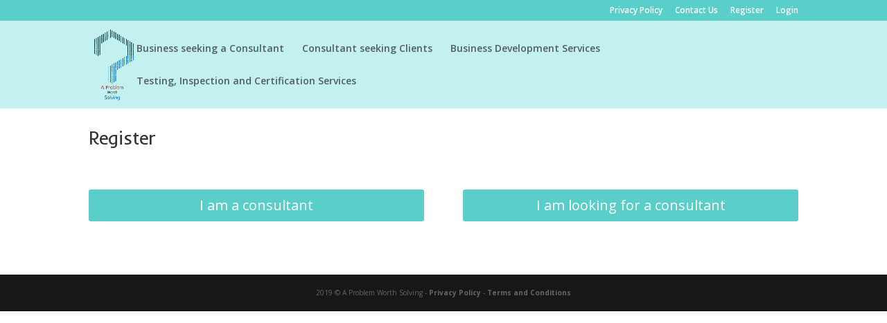

--- FILE ---
content_type: text/html; charset=UTF-8
request_url: https://aproblemworthsolving.net/register/
body_size: 7448
content:
<!DOCTYPE html>
<html lang="en-US">
<head>
	<meta charset="UTF-8" />
<meta http-equiv="X-UA-Compatible" content="IE=edge">
	<link rel="pingback" href="https://aproblemworthsolving.net/xmlrpc.php" />

	<script type="text/javascript">
		document.documentElement.className = 'js';
	</script>

	<script>var et_site_url='https://aproblemworthsolving.net';var et_post_id='135';function et_core_page_resource_fallback(a,b){"undefined"===typeof b&&(b=a.sheet.cssRules&&0===a.sheet.cssRules.length);b&&(a.onerror=null,a.onload=null,a.href?a.href=et_site_url+"/?et_core_page_resource="+a.id+et_post_id:a.src&&(a.src=et_site_url+"/?et_core_page_resource="+a.id+et_post_id))}
</script><title>Register | A Problem Worth Solving</title>
<link rel='dns-prefetch' href='//fonts.googleapis.com' />
<link rel='dns-prefetch' href='//s.w.org' />
<link rel="alternate" type="application/rss+xml" title="A Problem Worth Solving &raquo; Feed" href="https://aproblemworthsolving.net/feed/" />
<link rel="alternate" type="application/rss+xml" title="A Problem Worth Solving &raquo; Comments Feed" href="https://aproblemworthsolving.net/comments/feed/" />
		<script type="text/javascript">
			window._wpemojiSettings = {"baseUrl":"https:\/\/s.w.org\/images\/core\/emoji\/12.0.0-1\/72x72\/","ext":".png","svgUrl":"https:\/\/s.w.org\/images\/core\/emoji\/12.0.0-1\/svg\/","svgExt":".svg","source":{"concatemoji":"https:\/\/aproblemworthsolving.net\/wp-includes\/js\/wp-emoji-release.min.js?ver=5.2.21"}};
			!function(e,a,t){var n,r,o,i=a.createElement("canvas"),p=i.getContext&&i.getContext("2d");function s(e,t){var a=String.fromCharCode;p.clearRect(0,0,i.width,i.height),p.fillText(a.apply(this,e),0,0);e=i.toDataURL();return p.clearRect(0,0,i.width,i.height),p.fillText(a.apply(this,t),0,0),e===i.toDataURL()}function c(e){var t=a.createElement("script");t.src=e,t.defer=t.type="text/javascript",a.getElementsByTagName("head")[0].appendChild(t)}for(o=Array("flag","emoji"),t.supports={everything:!0,everythingExceptFlag:!0},r=0;r<o.length;r++)t.supports[o[r]]=function(e){if(!p||!p.fillText)return!1;switch(p.textBaseline="top",p.font="600 32px Arial",e){case"flag":return s([55356,56826,55356,56819],[55356,56826,8203,55356,56819])?!1:!s([55356,57332,56128,56423,56128,56418,56128,56421,56128,56430,56128,56423,56128,56447],[55356,57332,8203,56128,56423,8203,56128,56418,8203,56128,56421,8203,56128,56430,8203,56128,56423,8203,56128,56447]);case"emoji":return!s([55357,56424,55356,57342,8205,55358,56605,8205,55357,56424,55356,57340],[55357,56424,55356,57342,8203,55358,56605,8203,55357,56424,55356,57340])}return!1}(o[r]),t.supports.everything=t.supports.everything&&t.supports[o[r]],"flag"!==o[r]&&(t.supports.everythingExceptFlag=t.supports.everythingExceptFlag&&t.supports[o[r]]);t.supports.everythingExceptFlag=t.supports.everythingExceptFlag&&!t.supports.flag,t.DOMReady=!1,t.readyCallback=function(){t.DOMReady=!0},t.supports.everything||(n=function(){t.readyCallback()},a.addEventListener?(a.addEventListener("DOMContentLoaded",n,!1),e.addEventListener("load",n,!1)):(e.attachEvent("onload",n),a.attachEvent("onreadystatechange",function(){"complete"===a.readyState&&t.readyCallback()})),(n=t.source||{}).concatemoji?c(n.concatemoji):n.wpemoji&&n.twemoji&&(c(n.twemoji),c(n.wpemoji)))}(window,document,window._wpemojiSettings);
		</script>
		<meta content="Divi Child v.3.21.1.1553661742" name="generator"/><style type="text/css">
img.wp-smiley,
img.emoji {
	display: inline !important;
	border: none !important;
	box-shadow: none !important;
	height: 1em !important;
	width: 1em !important;
	margin: 0 .07em !important;
	vertical-align: -0.1em !important;
	background: none !important;
	padding: 0 !important;
}
</style>
	<link rel='stylesheet' id='wp-block-library-css'  href='https://aproblemworthsolving.net/wp-includes/css/dist/block-library/style.min.css?ver=5.2.21' type='text/css' media='all' />
<link rel='stylesheet' id='contact-form-7-css'  href='https://aproblemworthsolving.net/wp-content/plugins/contact-form-7/includes/css/styles.css?ver=5.1.4' type='text/css' media='all' />
<link rel='stylesheet' id='chld_thm_cfg_parent-css'  href='https://aproblemworthsolving.net/wp-content/themes/Divi/style.css?ver=5.2.21' type='text/css' media='all' />
<link rel='stylesheet' id='divi-style-css'  href='https://aproblemworthsolving.net/wp-content/themes/Divi-child/style.css?ver=3.29.3' type='text/css' media='all' />
<link rel='stylesheet' id='et-builder-googlefonts-cached-css'  href='https://fonts.googleapis.com/css?family=Inder%3Aregular%7COpen+Sans%3A300%2C300italic%2Cregular%2Citalic%2C600%2C600italic%2C700%2C700italic%2C800%2C800italic&#038;ver=5.2.21#038;subset=latin,latin-ext' type='text/css' media='all' />
<link rel='stylesheet' id='dashicons-css'  href='https://aproblemworthsolving.net/wp-includes/css/dashicons.min.css?ver=5.2.21' type='text/css' media='all' />
<link rel='stylesheet' id='um_fonticons_ii-css'  href='https://aproblemworthsolving.net/wp-content/plugins/ultimate-member/assets/css/um-fonticons-ii.css?ver=2.0.56' type='text/css' media='all' />
<link rel='stylesheet' id='um_fonticons_fa-css'  href='https://aproblemworthsolving.net/wp-content/plugins/ultimate-member/assets/css/um-fonticons-fa.css?ver=2.0.56' type='text/css' media='all' />
<link rel='stylesheet' id='select2-css'  href='https://aproblemworthsolving.net/wp-content/plugins/ultimate-member/assets/css/select2/select2.min.css?ver=2.0.56' type='text/css' media='all' />
<link rel='stylesheet' id='um_crop-css'  href='https://aproblemworthsolving.net/wp-content/plugins/ultimate-member/assets/css/um-crop.css?ver=2.0.56' type='text/css' media='all' />
<link rel='stylesheet' id='um_modal-css'  href='https://aproblemworthsolving.net/wp-content/plugins/ultimate-member/assets/css/um-modal.css?ver=2.0.56' type='text/css' media='all' />
<link rel='stylesheet' id='um_styles-css'  href='https://aproblemworthsolving.net/wp-content/plugins/ultimate-member/assets/css/um-styles.css?ver=2.0.56' type='text/css' media='all' />
<link rel='stylesheet' id='um_members-css'  href='https://aproblemworthsolving.net/wp-content/plugins/ultimate-member/assets/css/um-members.css?ver=2.0.56' type='text/css' media='all' />
<link rel='stylesheet' id='um_profile-css'  href='https://aproblemworthsolving.net/wp-content/plugins/ultimate-member/assets/css/um-profile.css?ver=2.0.56' type='text/css' media='all' />
<link rel='stylesheet' id='um_account-css'  href='https://aproblemworthsolving.net/wp-content/plugins/ultimate-member/assets/css/um-account.css?ver=2.0.56' type='text/css' media='all' />
<link rel='stylesheet' id='um_misc-css'  href='https://aproblemworthsolving.net/wp-content/plugins/ultimate-member/assets/css/um-misc.css?ver=2.0.56' type='text/css' media='all' />
<link rel='stylesheet' id='um_fileupload-css'  href='https://aproblemworthsolving.net/wp-content/plugins/ultimate-member/assets/css/um-fileupload.css?ver=2.0.56' type='text/css' media='all' />
<link rel='stylesheet' id='um_datetime-css'  href='https://aproblemworthsolving.net/wp-content/plugins/ultimate-member/assets/css/pickadate/default.css?ver=2.0.56' type='text/css' media='all' />
<link rel='stylesheet' id='um_datetime_date-css'  href='https://aproblemworthsolving.net/wp-content/plugins/ultimate-member/assets/css/pickadate/default.date.css?ver=2.0.56' type='text/css' media='all' />
<link rel='stylesheet' id='um_datetime_time-css'  href='https://aproblemworthsolving.net/wp-content/plugins/ultimate-member/assets/css/pickadate/default.time.css?ver=2.0.56' type='text/css' media='all' />
<link rel='stylesheet' id='um_raty-css'  href='https://aproblemworthsolving.net/wp-content/plugins/ultimate-member/assets/css/um-raty.css?ver=2.0.56' type='text/css' media='all' />
<link rel='stylesheet' id='um_scrollbar-css'  href='https://aproblemworthsolving.net/wp-content/plugins/ultimate-member/assets/css/simplebar.css?ver=2.0.56' type='text/css' media='all' />
<link rel='stylesheet' id='um_tipsy-css'  href='https://aproblemworthsolving.net/wp-content/plugins/ultimate-member/assets/css/um-tipsy.css?ver=2.0.56' type='text/css' media='all' />
<link rel='stylesheet' id='um_responsive-css'  href='https://aproblemworthsolving.net/wp-content/plugins/ultimate-member/assets/css/um-responsive.css?ver=2.0.56' type='text/css' media='all' />
<link rel='stylesheet' id='um_default_css-css'  href='https://aproblemworthsolving.net/wp-content/plugins/ultimate-member/assets/css/um-old-default.css?ver=2.0.56' type='text/css' media='all' />
<script type='text/javascript' src='https://aproblemworthsolving.net/wp-includes/js/jquery/jquery.js?ver=1.12.4-wp'></script>
<script type='text/javascript' src='https://aproblemworthsolving.net/wp-includes/js/jquery/jquery-migrate.min.js?ver=1.4.1'></script>
<script type='text/javascript' src='https://aproblemworthsolving.net/wp-content/plugins/ultimate-member/assets/js/um-gdpr.min.js?ver=2.0.56'></script>
<link rel='https://api.w.org/' href='https://aproblemworthsolving.net/wp-json/' />
<link rel="EditURI" type="application/rsd+xml" title="RSD" href="https://aproblemworthsolving.net/xmlrpc.php?rsd" />
<link rel="wlwmanifest" type="application/wlwmanifest+xml" href="https://aproblemworthsolving.net/wp-includes/wlwmanifest.xml" /> 
<meta name="generator" content="WordPress 5.2.21" />
<link rel='shortlink' href='https://aproblemworthsolving.net/?p=135' />
<link rel="alternate" type="application/json+oembed" href="https://aproblemworthsolving.net/wp-json/oembed/1.0/embed?url=https%3A%2F%2Faproblemworthsolving.net%2Fregister%2F" />
<link rel="alternate" type="text/xml+oembed" href="https://aproblemworthsolving.net/wp-json/oembed/1.0/embed?url=https%3A%2F%2Faproblemworthsolving.net%2Fregister%2F&#038;format=xml" />
		<style type="text/css">
			.request_name {
				display: none !important;
			}
		</style>
	<meta name="viewport" content="width=device-width, initial-scale=1.0, maximum-scale=1.0, user-scalable=0" /><style type="text/css" id="custom-background-css">
body.custom-background { background-color: #ffffff; }
</style>
	<link rel="icon" href="https://aproblemworthsolving.net/wp-content/uploads/2019/04/cropped-AProblemWorthSolving-Logo_ProblemWorthSolvingFinalLogo-32x32.jpg" sizes="32x32" />
<link rel="icon" href="https://aproblemworthsolving.net/wp-content/uploads/2019/04/cropped-AProblemWorthSolving-Logo_ProblemWorthSolvingFinalLogo-192x192.jpg" sizes="192x192" />
<link rel="apple-touch-icon-precomposed" href="https://aproblemworthsolving.net/wp-content/uploads/2019/04/cropped-AProblemWorthSolving-Logo_ProblemWorthSolvingFinalLogo-180x180.jpg" />
<meta name="msapplication-TileImage" content="https://aproblemworthsolving.net/wp-content/uploads/2019/04/cropped-AProblemWorthSolving-Logo_ProblemWorthSolvingFinalLogo-270x270.jpg" />
<style id="et-core-unified-cached-inline-styles">.woocommerce #respond input#submit,.woocommerce-page #respond input#submit,.woocommerce #content input.button,.woocommerce-page #content input.button,.woocommerce-message,.woocommerce-error,.woocommerce-info{background:#5acec8!important}#et_search_icon:hover,.mobile_menu_bar:before,.mobile_menu_bar:after,.et_toggle_slide_menu:after,.et-social-icon a:hover,.et_pb_sum,.et_pb_pricing li a,.et_pb_pricing_table_button,.et_overlay:before,.entry-summary p.price ins,.woocommerce div.product span.price,.woocommerce-page div.product span.price,.woocommerce #content div.product span.price,.woocommerce-page #content div.product span.price,.woocommerce div.product p.price,.woocommerce-page div.product p.price,.woocommerce #content div.product p.price,.woocommerce-page #content div.product p.price,.et_pb_member_social_links a:hover,.woocommerce .star-rating span:before,.woocommerce-page .star-rating span:before,.et_pb_widget li a:hover,.et_pb_filterable_portfolio .et_pb_portfolio_filters li a.active,.et_pb_filterable_portfolio .et_pb_portofolio_pagination ul li a.active,.et_pb_gallery .et_pb_gallery_pagination ul li a.active,.wp-pagenavi span.current,.wp-pagenavi a:hover,.nav-single a,.tagged_as a,.posted_in a{color:#5acec8}.et_pb_contact_submit,.et_password_protected_form .et_submit_button,.et_pb_bg_layout_light .et_pb_newsletter_button,.comment-reply-link,.form-submit .et_pb_button,.et_pb_bg_layout_light .et_pb_promo_button,.et_pb_bg_layout_light .et_pb_more_button,.woocommerce a.button.alt,.woocommerce-page a.button.alt,.woocommerce button.button.alt,.woocommerce button.button.alt.disabled,.woocommerce-page button.button.alt,.woocommerce-page button.button.alt.disabled,.woocommerce input.button.alt,.woocommerce-page input.button.alt,.woocommerce #respond input#submit.alt,.woocommerce-page #respond input#submit.alt,.woocommerce #content input.button.alt,.woocommerce-page #content input.button.alt,.woocommerce a.button,.woocommerce-page a.button,.woocommerce button.button,.woocommerce-page button.button,.woocommerce input.button,.woocommerce-page input.button,.et_pb_contact p input[type="checkbox"]:checked+label i:before,.et_pb_bg_layout_light.et_pb_module.et_pb_button{color:#5acec8}.footer-widget h4{color:#5acec8}.et-search-form,.nav li ul,.et_mobile_menu,.footer-widget li:before,.et_pb_pricing li:before,blockquote{border-color:#5acec8}.et_pb_counter_amount,.et_pb_featured_table .et_pb_pricing_heading,.et_quote_content,.et_link_content,.et_audio_content,.et_pb_post_slider.et_pb_bg_layout_dark,.et_slide_in_menu_container,.et_pb_contact p input[type="radio"]:checked+label i:before{background-color:#5acec8}a{color:#2c54a9}#main-header,#main-header .nav li ul,.et-search-form,#main-header .et_mobile_menu{background-color:rgba(134,227,223,0.5)}#main-header .nav li ul{background-color:#ffffff}.nav li ul{border-color:#2c54a9}#top-header,#et-secondary-nav li ul{background-color:#5acec8}#main-header .nav li ul a{color:rgba(0,0,0,0.7)}#top-menu li.current-menu-ancestor>a,#top-menu li.current-menu-item>a,.et_color_scheme_red #top-menu li.current-menu-ancestor>a,.et_color_scheme_red #top-menu li.current-menu-item>a,.et_color_scheme_pink #top-menu li.current-menu-ancestor>a,.et_color_scheme_pink #top-menu li.current-menu-item>a,.et_color_scheme_orange #top-menu li.current-menu-ancestor>a,.et_color_scheme_orange #top-menu li.current-menu-item>a,.et_color_scheme_green #top-menu li.current-menu-ancestor>a,.et_color_scheme_green #top-menu li.current-menu-item>a{color:#2c54a9}#footer-widgets .footer-widget a,#footer-widgets .footer-widget li a,#footer-widgets .footer-widget li a:hover{color:#ffffff}.footer-widget{color:#ffffff}.footer-widget .et_pb_widget div,.footer-widget .et_pb_widget ul,.footer-widget .et_pb_widget ol,.footer-widget .et_pb_widget label{line-height:1.7em}#et-footer-nav .bottom-nav li.current-menu-item a{color:#2ea3f2}#footer-info{font-size:10px}#footer-bottom .et-social-icon a{font-size:10px}#main-header{box-shadow:none}.et-fixed-header#main-header{box-shadow:none!important}body .et_pb_button,.woocommerce a.button.alt,.woocommerce-page a.button.alt,.woocommerce button.button.alt,.woocommerce button.button.alt.disabled,.woocommerce-page button.button.alt,.woocommerce-page button.button.alt.disabled,.woocommerce input.button.alt,.woocommerce-page input.button.alt,.woocommerce #respond input#submit.alt,.woocommerce-page #respond input#submit.alt,.woocommerce #content input.button.alt,.woocommerce-page #content input.button.alt,.woocommerce a.button,.woocommerce-page a.button,.woocommerce button.button,.woocommerce-page button.button,.woocommerce input.button,.woocommerce-page input.button,.woocommerce #respond input#submit,.woocommerce-page #respond input#submit,.woocommerce #content input.button,.woocommerce-page #content input.button,.woocommerce-message a.button.wc-forward{background-color:#5acec8;border-width:0px!important;border-color:#fefefe}body.et_pb_button_helper_class .et_pb_button,body.et_pb_button_helper_class .et_pb_module.et_pb_button,.woocommerce.et_pb_button_helper_class a.button.alt,.woocommerce-page.et_pb_button_helper_class a.button.alt,.woocommerce.et_pb_button_helper_class button.button.alt,.woocommerce.et_pb_button_helper_class button.button.alt.disabled,.woocommerce-page.et_pb_button_helper_class button.button.alt,.woocommerce-page.et_pb_button_helper_class button.button.alt.disabled,.woocommerce.et_pb_button_helper_class input.button.alt,.woocommerce-page.et_pb_button_helper_class input.button.alt,.woocommerce.et_pb_button_helper_class #respond input#submit.alt,.woocommerce-page.et_pb_button_helper_class #respond input#submit.alt,.woocommerce.et_pb_button_helper_class #content input.button.alt,.woocommerce-page.et_pb_button_helper_class #content input.button.alt,.woocommerce.et_pb_button_helper_class a.button,.woocommerce-page.et_pb_button_helper_class a.button,.woocommerce.et_pb_button_helper_class button.button,.woocommerce-page.et_pb_button_helper_class button.button,.woocommerce.et_pb_button_helper_class input.button,.woocommerce-page.et_pb_button_helper_class input.button,.woocommerce.et_pb_button_helper_class #respond input#submit,.woocommerce-page.et_pb_button_helper_class #respond input#submit,.woocommerce.et_pb_button_helper_class #content input.button,.woocommerce-page.et_pb_button_helper_class #content input.button{color:#fefefe}body .et_pb_button:after,.woocommerce a.button.alt:after,.woocommerce-page a.button.alt:after,.woocommerce button.button.alt:after,.woocommerce-page button.button.alt:after,.woocommerce input.button.alt:after,.woocommerce-page input.button.alt:after,.woocommerce #respond input#submit.alt:after,.woocommerce-page #respond input#submit.alt:after,.woocommerce #content input.button.alt:after,.woocommerce-page #content input.button.alt:after,.woocommerce a.button:after,.woocommerce-page a.button:after,.woocommerce button.button:after,.woocommerce-page button.button:after,.woocommerce input.button:after,.woocommerce-page input.button:after,.woocommerce #respond input#submit:after,.woocommerce-page #respond input#submit:after,.woocommerce #content input.button:after,.woocommerce-page #content input.button:after{font-size:32px;color:#5acec8}body .et_pb_button:hover,.woocommerce a.button.alt:hover,.woocommerce-page a.button.alt:hover,.woocommerce button.button.alt:hover,.woocommerce button.button.alt.disabled:hover,.woocommerce-page button.button.alt:hover,.woocommerce-page button.button.alt.disabled:hover,.woocommerce input.button.alt:hover,.woocommerce-page input.button.alt:hover,.woocommerce #respond input#submit.alt:hover,.woocommerce-page #respond input#submit.alt:hover,.woocommerce #content input.button.alt:hover,.woocommerce-page #content input.button.alt:hover,.woocommerce a.button:hover,.woocommerce-page a.button:hover,.woocommerce button.button:hover,.woocommerce-page button.button:hover,.woocommerce input.button:hover,.woocommerce-page input.button:hover,.woocommerce #respond input#submit:hover,.woocommerce-page #respond input#submit:hover,.woocommerce #content input.button:hover,.woocommerce-page #content input.button:hover{color:#5acec8!important;border-radius:0px}body #page-container .et_slide_in_menu_container{background:#2ea3f2}@media only screen and (min-width:981px){#logo{max-height:81%}.et_pb_svg_logo #logo{height:81%}.et_header_style_centered.et_hide_primary_logo #main-header:not(.et-fixed-header) .logo_container,.et_header_style_centered.et_hide_fixed_logo #main-header.et-fixed-header .logo_container{height:11.88px}.et-fixed-header#top-header,.et-fixed-header#top-header #et-secondary-nav li ul{background-color:#5acec8}.et-fixed-header #top-menu li a{font-size:13px}.et-fixed-header #top-menu li.current-menu-ancestor>a,.et-fixed-header #top-menu li.current-menu-item>a{color:#2c54a9!important}}@media only screen and (min-width:1350px){.et_pb_row{padding:27px 0}.et_pb_section{padding:54px 0}.single.et_pb_pagebuilder_layout.et_full_width_page .et_post_meta_wrapper{padding-top:81px}.et_pb_fullwidth_section{padding:0}}@media only screen and (max-width:980px){#main-header,#main-header .nav li ul,.et-search-form,#main-header .et_mobile_menu{background-color:#ffffff}}	h1,h2,h3,h4,h5,h6{font-family:'Inder',Helvetica,Arial,Lucida,sans-serif}body,input,textarea,select{font-family:'Open Sans',Helvetica,Arial,Lucida,sans-serif}span.um-req{color:red!important}.new-style{padding:0 12px!important;width:100%!important;display:block!important;-moz-border-radius:2px;-webkit-border-radius:2px;border-radius:2px;outline:none!important;cursor:text!important;font-size:15px!important;height:40px!important;box-sizing:border-box!important;box-shadow:none!important;margin:0!important;position:static;border:2px solid #ddd!important}#apws-sub{background:#5acec8!important;border-width:0px!important;border-color:#fefefe;color:#fefefe;transition:all 300ms ease 0ms;width:100%;position:relative;padding:.3em 1em;border:2px solid;-webkit-border-radius:3px;-moz-border-radius:3px;border-radius:3px;font-size:20px;font-weight:500;line-height:1.7em!important;box-sizing:border-box!important;cursor:pointer}#footer-info{width:100%;margin:0 auto;text-align:center!important}@media only screen and (min-width:980px){#footer-bottom .et-social-icons{margin-bottom:-28px}}</style></head>
<body class="page-template-default page page-id-135 page-parent custom-background um-page-register um-page-loggedout et_pb_button_helper_class et_transparent_nav et_fixed_nav et_show_nav et_cover_background et_secondary_nav_enabled et_secondary_nav_only_menu et_pb_gutter osx et_pb_gutters3 et_primary_nav_dropdown_animation_fade et_secondary_nav_dropdown_animation_fade et_pb_footer_columns4 et_header_style_left et_pb_pagebuilder_layout et_right_sidebar et_divi_theme et-db et_minified_js et_minified_css">
	<div id="page-container">

					<div id="top-header">
			<div class="container clearfix">

			
				<div id="et-secondary-menu">
				<ul id="et-secondary-nav" class="menu"><li class="menu-item menu-item-type-post_type menu-item-object-page menu-item-privacy-policy menu-item-398"><a href="https://aproblemworthsolving.net/privacy-policy/">Privacy Policy</a></li>
<li class="menu-item menu-item-type-post_type menu-item-object-page menu-item-161"><a href="https://aproblemworthsolving.net/contact-us/">Contact Us</a></li>
<li class="menu-item menu-item-type-post_type menu-item-object-page current-menu-item page_item page-item-135 current_page_item menu-item-227"><a href="https://aproblemworthsolving.net/register/" aria-current="page">Register</a></li>
<li class="menu-item menu-item-type-post_type menu-item-object-page menu-item-228"><a href="https://aproblemworthsolving.net/login/">Login</a></li>
</ul>				</div> <!-- #et-secondary-menu -->

			</div> <!-- .container -->
		</div> <!-- #top-header -->
		
	
			<header id="main-header" data-height-onload="66">
			<div class="container clearfix et_menu_container">
							<div class="logo_container">
					<span class="logo_helper"></span>
					<a href="https://aproblemworthsolving.net/">
						<img src="https://aproblemworthsolving.net/wp-content/uploads/2019/06/problemBLUE_ProblemWorthSolvingFinalLogo2.png" alt="A Problem Worth Solving" id="logo" data-height-percentage="81" />
					</a>
				</div>
							<div id="et-top-navigation" data-height="66" data-fixed-height="40">
											<nav id="top-menu-nav">
						<ul id="top-menu" class="nav"><li id="menu-item-45" class="menu-item menu-item-type-post_type menu-item-object-page menu-item-45"><a href="https://aproblemworthsolving.net/i-am-a-business-looking-for-a-consultant-how-does-it-work/">Business seeking a Consultant</a></li>
<li id="menu-item-46" class="menu-item menu-item-type-post_type menu-item-object-page menu-item-46"><a href="https://aproblemworthsolving.net/i-am-a-consultant-how-does-it-work/">Consultant seeking Clients</a></li>
<li id="menu-item-65" class="menu-item menu-item-type-post_type menu-item-object-page menu-item-65"><a href="https://aproblemworthsolving.net/business-development-services/">Business Development Services</a></li>
<li id="menu-item-367" class="menu-item menu-item-type-post_type menu-item-object-page menu-item-367"><a href="https://aproblemworthsolving.net/i-am-looking-for-a-certification-testing-or-inspection-business/">Testing, Inspection and Certification Services</a></li>
</ul>						</nav>
					
					
					
					
					<div id="et_mobile_nav_menu">
				<div class="mobile_nav closed">
					<span class="select_page">Select Page</span>
					<span class="mobile_menu_bar mobile_menu_bar_toggle"></span>
				</div>
			</div>				</div> <!-- #et-top-navigation -->
			</div> <!-- .container -->
			<div class="et_search_outer">
				<div class="container et_search_form_container">
					<form role="search" method="get" class="et-search-form" action="https://aproblemworthsolving.net/">
					<input type="search" class="et-search-field" placeholder="Search &hellip;" value="" name="s" title="Search for:" />					</form>
					<span class="et_close_search_field"></span>
				</div>
			</div>
		</header> <!-- #main-header -->
			<div id="et-main-area">
	
<div id="main-content">


			
				<article id="post-135" class="post-135 page type-page status-publish hentry">

				
					<div class="entry-content">
					<div id="et-boc" class="et-boc">
			
			<div class="et_builder_inner_content et_pb_gutters3"><div class="et_pb_section et_pb_section_0 et_section_regular">
				
				
				
				
					<div class="et_pb_row et_pb_row_0">
				<div class="et_pb_column et_pb_column_4_4 et_pb_column_0  et_pb_css_mix_blend_mode_passthrough et-last-child">
				
				
				<div class="et_pb_module et_pb_post_title et_pb_post_title_0 et_pb_bg_layout_light  et_pb_text_align_left"  >
				
				
				
				<div class="et_pb_title_container">
					<h1 class="entry-title">Register</h1>
				</div>
				
			</div>
			</div> <!-- .et_pb_column -->
				
				
			</div> <!-- .et_pb_row --><div class="et_pb_row et_pb_row_1">
				<div class="et_pb_column et_pb_column_1_2 et_pb_column_1  et_pb_css_mix_blend_mode_passthrough">
				
				
				<div class="et_pb_button_module_wrapper et_pb_button_0_wrapper et_pb_button_alignment_center et_pb_module ">
				<a class="et_pb_button et_pb_button_0 et_pb_bg_layout_light" href="https://aproblemworthsolving.net/register/register-as-a-consultant/%20">I am a consultant</a>
			</div>
			</div> <!-- .et_pb_column --><div class="et_pb_column et_pb_column_1_2 et_pb_column_2  et_pb_css_mix_blend_mode_passthrough et-last-child">
				
				
				<div class="et_pb_button_module_wrapper et_pb_button_1_wrapper et_pb_button_alignment_center et_pb_module ">
				<a class="et_pb_button et_pb_button_1 et_pb_bg_layout_light" href="https://aproblemworthsolving.net/register/register-as-a-company/">I am looking for a consultant</a>
			</div>
			</div> <!-- .et_pb_column -->
				
				
			</div> <!-- .et_pb_row -->
				
				
			</div> <!-- .et_pb_section -->			</div>
			
		</div>					</div> <!-- .entry-content -->

				
				</article> <!-- .et_pb_post -->

			

</div> <!-- #main-content -->


			<footer id="main-footer">
				

		
				<div id="footer-bottom">
					<div class="container clearfix">
				<div id="footer-info">2019 © A Problem Worth Solving - <a href="https://aproblemworthsolving.net/privacy-policy/">Privacy Policy</a> - <a href="https://aproblemworthsolving.net/terms-and-conditions/">Terms and Conditions</a></div>					</div>	<!-- .container -->
				</div>
			</footer> <!-- #main-footer -->
		</div> <!-- #et-main-area -->


	</div> <!-- #page-container -->

	
<div id="um_upload_single" style="display:none"></div>
<div id="um_view_photo" style="display:none">

	<a href="javascript:void(0);" data-action="um_remove_modal" class="um-modal-close"><i class="um-faicon-times"></i></a>

	<div class="um-modal-body photo">
		<div class="um-modal-photo"></div>
	</div>

</div>	<script type="text/javascript">
			</script>
	<script type="text/javascript">!function(t,e){"use strict";function n(){if(!a){a=!0;for(var t=0;t<d.length;t++)d[t].fn.call(window,d[t].ctx);d=[]}}function o(){"complete"===document.readyState&&n()}t=t||"docReady",e=e||window;var d=[],a=!1,c=!1;e[t]=function(t,e){return a?void setTimeout(function(){t(e)},1):(d.push({fn:t,ctx:e}),void("complete"===document.readyState||!document.attachEvent&&"interactive"===document.readyState?setTimeout(n,1):c||(document.addEventListener?(document.addEventListener("DOMContentLoaded",n,!1),window.addEventListener("load",n,!1)):(document.attachEvent("onreadystatechange",o),window.attachEvent("onload",n)),c=!0)))}}("wpBruiserDocReady",window);
			(function(){var wpbrLoader = (function(){var g=document,b=g.createElement('script'),c=g.scripts[0];b.async=1;b.src='https://aproblemworthsolving.net/?gdbc-client=3.1.31-'+(new Date()).getTime();c.parentNode.insertBefore(b,c);});wpBruiserDocReady(wpbrLoader);window.onunload=function(){};window.addEventListener('pageshow',function(event){if(event.persisted){(typeof window.WPBruiserClient==='undefined')?wpbrLoader():window.WPBruiserClient.requestTokens();}},false);})();
</script><script type='text/javascript'>
/* <![CDATA[ */
var wpcf7 = {"apiSettings":{"root":"https:\/\/aproblemworthsolving.net\/wp-json\/contact-form-7\/v1","namespace":"contact-form-7\/v1"}};
/* ]]> */
</script>
<script type='text/javascript' src='https://aproblemworthsolving.net/wp-content/plugins/contact-form-7/includes/js/scripts.js?ver=5.1.4'></script>
<script type='text/javascript'>
/* <![CDATA[ */
var DIVI = {"item_count":"%d Item","items_count":"%d Items"};
var et_shortcodes_strings = {"previous":"Previous","next":"Next"};
var et_pb_custom = {"ajaxurl":"https:\/\/aproblemworthsolving.net\/wp-admin\/admin-ajax.php","images_uri":"https:\/\/aproblemworthsolving.net\/wp-content\/themes\/Divi\/images","builder_images_uri":"https:\/\/aproblemworthsolving.net\/wp-content\/themes\/Divi\/includes\/builder\/images","et_frontend_nonce":"75bee98612","subscription_failed":"Please, check the fields below to make sure you entered the correct information.","et_ab_log_nonce":"b25cdf2ef3","fill_message":"Please, fill in the following fields:","contact_error_message":"Please, fix the following errors:","invalid":"Invalid email","captcha":"Captcha","prev":"Prev","previous":"Previous","next":"Next","wrong_captcha":"You entered the wrong number in captcha.","ignore_waypoints":"no","is_divi_theme_used":"1","widget_search_selector":".widget_search","is_ab_testing_active":"","page_id":"135","unique_test_id":"","ab_bounce_rate":"5","is_cache_plugin_active":"no","is_shortcode_tracking":"","tinymce_uri":""};
var et_pb_box_shadow_elements = [];
/* ]]> */
</script>
<script type='text/javascript' src='https://aproblemworthsolving.net/wp-content/themes/Divi/js/custom.min.js?ver=3.29.3'></script>
<script type='text/javascript' src='https://aproblemworthsolving.net/wp-content/themes/Divi/core/admin/js/common.js?ver=3.29.3'></script>
<script type='text/javascript' src='https://aproblemworthsolving.net/wp-includes/js/imagesloaded.min.js?ver=3.2.0'></script>
<script type='text/javascript' src='https://aproblemworthsolving.net/wp-includes/js/masonry.min.js?ver=3.3.2'></script>
<script type='text/javascript' src='https://aproblemworthsolving.net/wp-includes/js/jquery/jquery.masonry.min.js?ver=3.1.2b'></script>
<script type='text/javascript' src='https://aproblemworthsolving.net/wp-content/plugins/ultimate-member/assets/js/select2/select2.full.min.js?ver=2.0.56'></script>
<script type='text/javascript' src='https://aproblemworthsolving.net/wp-includes/js/underscore.min.js?ver=1.8.3'></script>
<script type='text/javascript'>
/* <![CDATA[ */
var _wpUtilSettings = {"ajax":{"url":"\/wp-admin\/admin-ajax.php"}};
/* ]]> */
</script>
<script type='text/javascript' src='https://aproblemworthsolving.net/wp-includes/js/wp-util.min.js?ver=5.2.21'></script>
<script type='text/javascript' src='https://aproblemworthsolving.net/wp-content/plugins/ultimate-member/assets/js/um-crop.min.js?ver=2.0.56'></script>
<script type='text/javascript' src='https://aproblemworthsolving.net/wp-content/plugins/ultimate-member/assets/js/um-modal.min.js?ver=2.0.56'></script>
<script type='text/javascript' src='https://aproblemworthsolving.net/wp-content/plugins/ultimate-member/assets/js/um-jquery-form.min.js?ver=2.0.56'></script>
<script type='text/javascript' src='https://aproblemworthsolving.net/wp-content/plugins/ultimate-member/assets/js/um-fileupload.min.js?ver=2.0.56'></script>
<script type='text/javascript' src='https://aproblemworthsolving.net/wp-content/plugins/ultimate-member/assets/js/pickadate/picker.js?ver=2.0.56'></script>
<script type='text/javascript' src='https://aproblemworthsolving.net/wp-content/plugins/ultimate-member/assets/js/pickadate/picker.date.js?ver=2.0.56'></script>
<script type='text/javascript' src='https://aproblemworthsolving.net/wp-content/plugins/ultimate-member/assets/js/pickadate/picker.time.js?ver=2.0.56'></script>
<script type='text/javascript' src='https://aproblemworthsolving.net/wp-content/plugins/ultimate-member/assets/js/pickadate/legacy.js?ver=2.0.56'></script>
<script type='text/javascript' src='https://aproblemworthsolving.net/wp-content/plugins/ultimate-member/assets/js/um-raty.min.js?ver=2.0.56'></script>
<script type='text/javascript' src='https://aproblemworthsolving.net/wp-content/plugins/ultimate-member/assets/js/um-tipsy.min.js?ver=2.0.56'></script>
<script type='text/javascript' src='https://aproblemworthsolving.net/wp-content/plugins/ultimate-member/assets/js/simplebar.min.js?ver=2.0.56'></script>
<script type='text/javascript' src='https://aproblemworthsolving.net/wp-content/plugins/ultimate-member/assets/js/um-functions.min.js?ver=2.0.56'></script>
<script type='text/javascript' src='https://aproblemworthsolving.net/wp-content/plugins/ultimate-member/assets/js/um-responsive.min.js?ver=2.0.56'></script>
<script type='text/javascript' src='https://aproblemworthsolving.net/wp-content/plugins/ultimate-member/assets/js/um-conditional.min.js?ver=2.0.56'></script>
<script type='text/javascript'>
/* <![CDATA[ */
var um_scripts = {"nonce":"0d0afce108"};
/* ]]> */
</script>
<script type='text/javascript' src='https://aproblemworthsolving.net/wp-content/plugins/ultimate-member/assets/js/um-scripts.min.js?ver=2.0.56'></script>
<script type='text/javascript' src='https://aproblemworthsolving.net/wp-content/plugins/ultimate-member/assets/js/um-members.min.js?ver=2.0.56'></script>
<script type='text/javascript' src='https://aproblemworthsolving.net/wp-content/plugins/ultimate-member/assets/js/um-profile.min.js?ver=2.0.56'></script>
<script type='text/javascript' src='https://aproblemworthsolving.net/wp-content/plugins/ultimate-member/assets/js/um-account.min.js?ver=2.0.56'></script>
<script type='text/javascript' src='https://aproblemworthsolving.net/wp-includes/js/wp-embed.min.js?ver=5.2.21'></script>
<style id="et-core-unified-cached-inline-styles-2">.et_pb_button_0{width:100%}.et_pb_button_0,.et_pb_button_0:after{transition:all 300ms ease 0ms}.et_pb_button_1{width:100%}.et_pb_button_1,.et_pb_button_1:after{transition:all 300ms ease 0ms}.et_pb_column_0{z-index:9;position:relative}.et_pb_column_1{z-index:9;position:relative}.et_pb_column_2{z-index:9;position:relative}</style>		<script type="text/javascript">
			jQuery( '#request' ).val( '' );
		</script>
	</body>
</html>


--- FILE ---
content_type: text/css
request_url: https://aproblemworthsolving.net/wp-content/themes/Divi-child/style.css?ver=3.29.3
body_size: 53
content:
/*
Theme Name: Divi Child
Theme URI: http://www.elegantthemes.com/gallery/divi/
Template: Divi
Author: Jules Nehlig
Author URI: http://www.julesnehlig.com
Description: Smart. Flexible. Beautiful. Divi is the most powerful theme in our collection.
Tags: responsive-layout,one-column,two-columns,three-columns,four-columns,left-sidebar,right-sidebar,custom-background,custom-colors,featured-images,full-width-template,post-formats,rtl-language-support,theme-options,threaded-comments,translation-ready
Version: 3.21.1.1553661742
Updated: 2019-03-27 04:42:22

*/

